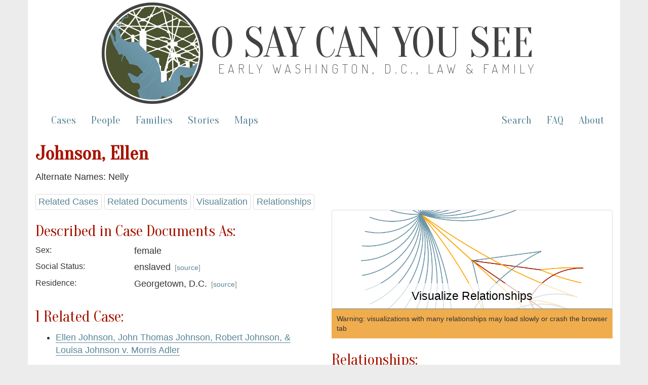

--- FILE ---
content_type: text/html; charset=utf-8
request_url: https://earlywashingtondc.org/people/per.002260
body_size: 4035
content:
<!DOCTYPE html>
<html xmlns:tei="http://www.tei-c.org/ns/1.0" xmlns="http://www.w3.org/1999/xhtml" class="people" hc="a0" hcx="0">
<head>
  <meta http-equiv="Content-Type" content="text/html; charset=utf-8">
  <title>O Say Can You See: Early Washington, D.C., Law &amp; Family</title>
  <meta name="viewport" content="width=device-width, initial-scale=1.0">

    <!--     Social Media Tags     -->
    <meta property="og:title" content="O Say Can You See: Early Washington, D.C., Law &amp; Family" />
    <meta property="og:description" content="Documenting slavery and freedom in the District of Columbia– a digital archive of freedom suits and related cases between 1790 and 1862 and the multigenerational family networks they reveal." />
    <meta property="og:image" content="https://earlywashingtondc.org/assets/oscys_logo-151fc0cee13a794dafad9c5e7a2c18e7ad983bcde6b7537da2f3b78384120009.png" />
    <meta property="og:url" content="http://earlywashingtondc.org" />
    <meta name="twitter:card" content="summary_large_image" />

  <link rel="shortcut icon" type="image/x-icon" href="/assets/favicon-963428402d16e8e1f9e16da04da44ee9c66e27f87497eee7b5a982098cda5ddc.ico" />

  <!-- <link href="http://fonts.googleapis.com/css?family=Old+Standard+TT:400,700|PT+Sans:400,700" rel="stylesheet" type="text/css"> -->
<!--   <script src="https://ajax.googleapis.com/ajax/libs/jquery/1.7.1/jquery.min.js"> &#160; </script> -->


  <link rel="stylesheet" media="all" href="/assets/bootstrap-5c7727bba3b29a7f8c467b58d7308e0c164bda98d42c2fac18cf1a9129af7364.css" />
  <link rel="stylesheet" media="all" href="/assets/style-fcd7faad36cc978ffc1781441a71f9e5b064d9ab60a957b2e9a2b26ef1db4035.css" />
  <link rel="stylesheet" media="all" href="/assets/prettyPhoto-c97fec2c98152f1794bd72181aaf011c54eeb426edf55e5baf006144b7de6da9.css" />
  <link rel="stylesheet" media="all" href="/assets/jquery-ui-1ed7df00dda5f4a4fbeb830064bfd945c7443aa171e62312dd0ab84fb1687815.css" />
  <script src="//ajax.googleapis.com/ajax/libs/jquery/1.10.2/jquery.min.js"></script>
  <script src="/assets/jquery-ui.min-276f8522b3436ac0b0f91b9d2fd91accec2525ae208f074d1bea70762c977730.js"></script>
  <script src="/assets/bootstrap-f8c27d0f9fd651dab932c0256b8ae76817b1f6f08bd1f5ac5c84b24b04fa73b2.js"></script>
  <script src="/assets/prettyPhoto-e27aa5fcf47f6f8fc466d7f539764b20b509402a1dafe0a47df317af626c16f6.js"></script>
  <script src="/assets/script-a8dbbfd54d7425a19e619f34e8a5b6f738ecf32d8704c6160967b0c21a929348.js"></script>
  <meta name="csrf-param" content="authenticity_token" />
<meta name="csrf-token" content="OBCwUwEcBy0tfDQyjqYj/feBC3OE7K/Sug0aNEAjJ0d0yVMehBdKtV3FJf6wrS66/Gk0Z1oqhsx8kSiDLbK7PQ==" />

</head>
<body>

<script async src="https://www.googletagmanager.com/gtag/js?id=G-JB747YSN6L"></script>
<script>
  window.dataLayer = window.dataLayer || [];
  function gtag(){dataLayer.push(arguments);}
  gtag('js', new Date());

  gtag('config', 'G-JB747YSN6L');
</script>


  <div id="wrapper" class="container">
    <div class="header">
	    
	    <div class="oscys_mast">
			<div class="oscys_logo">
				<img src="/assets/oscys_logo-151fc0cee13a794dafad9c5e7a2c18e7ad983bcde6b7537da2f3b78384120009.png" />  
			</div>
			<div class="oscys_title">
				<h1><a href="/">O Say Can You See</a></h1>
				<h2><a href="/">Early Washington, D.C., Law &amp; Family</a></h2>
			</div>
		</div><!-- /oscys_mast -->
	
	
    </div>

    <div class="navbar navbar-default">
      <div class="navbar-header">
        <button type="button" class="navbar-toggle" data-toggle="collapse" data-target=".navbar-collapse">
          <span class="icon-bar"></span>
          <span class="icon-bar"></span>
          <span class="icon-bar"></span>
        </button>
      </div>
      <div class="navbar-collapse collapse">
        <!--
          <ul class="nav navbar-nav">
            <li class="active"></li>
          </ul>
        -->
        <!--<p class="navbar-text">Discover by...</p>--> 
        <ul class="nav navbar-nav">
          <li ><a href="/cases">Cases</a></li>
          <li ><a href="/people">People</a></li>
          <li ><a href="/families">Families</a></li>
          <li><a href="/stories">Stories</a></li>
          <li><a href="/maps">Maps</a></li>
        </ul>
        <ul class="nav navbar-nav navbar-right">
          <li><a href="/advancedsearch">Search</a></li>
          <li><a href="/faq">FAQ</a></li>
          <li><a href="/about">About</a></li>
        </ul>
      </div><!--/.nav-collapse -->
    </div><!-- /.navbar -->
    <div id="main" class="main_content">
      <!-- begin content -->
        <h2><strong>Johnson, Ellen</strong> <!--(per.002260)--></h2>
    <p>Alternate Names: Nelly</p>
  
  <div class="jump_menu">
  
    <a href="#cases">Related Cases</a>
    <a href="#documents">Related Documents</a> 
    <a href="#visualizations">Visualization</a>
    <a href="#relationships">Relationships</a>
  </div>
  
  <div class="row">
    <div class="col-md-6">
      <h3 id="description">Described in Case Documents As:</h3>
      <div class="bibliography" id="topBibl">    
	
        <div class="row">
          <div class="col-md-4 meta_label">Sex:</div><!--/column-->
          <div class="col-md-8 meta_data"><ul>female</ul></div><!--/column-->
        </div><!--/row-->





        <div class="row">
          <div class="col-md-4 meta_label">Social Status:</div><!--/column-->
          <div class="col-md-8 meta_data"><ul><li>enslaved <span class='source_date'></span> <span class='source_note'>[<a href="/doc/oscys.case.0296.001">source</a>]</span></li></ul></div><!--/column-->
        </div><!--/row-->



        <!-- I don't think we need name data, will always be the same as name -->
        <!-- <# if @person["personNameData_ss"] %> -->
        <!-- <div class="row"> -->
        <!--   <div class="col-md-2 meta_label">Name Data:</div> --><!--/column-->
        <!--   <div class="col-md-10 meta_data"><#= metadata_people_list(@person["personNameData_ss"]) %></div> --><!--/column-->
        <!-- </div> --><!--/row-->
        <!-- <# end %> -->

        <div class="row">
          <div class="col-md-4 meta_label">Residence:</div><!--/column-->
          <div class="col-md-8 meta_data"><ul><li>Georgetown, D.C. <span class='source_date'></span> <span class='source_note'>[<a href="/doc/oscys.case.0296.001">source</a>]</span></li></ul></div><!--/column-->
        </div><!--/row-->





      </div>

      <!-- Cases -->
      <a name="cases"></a>
        <h3>1 Related Case:</h3>
        <ul>
          <li><a href="/cases/oscys.caseid.0298">Ellen Johnson, John Thomas Johnson, Robert Johnson, &amp; Louisa Johnson v. Morris Adler</a></li>
        <h4></h4>
        </ul>

      <!-- Documents -->
      <a name="documents"></a>
        <h3>24 Related Documents: </h3>
        <ul>
          <li><a href="/doc/oscys.case.0296.016">Ellen Johnson v. Morris Adler. Summons of Morris Adler (May 10, 1849)</a></li>
          <li><a href="/doc/oscys.case.0296.008">Ellen Johnson v. Morris Adler and Rachel Johnson v. Morris Adler. Motion for Continuance (December 5, 1849)</a></li>
          <li><a href="/doc/oscys.case.0296.006">Ellen Johnson v. Morris Adler. Defendant&#39;s 4th Bill of Exceptions (December 11, 1849)</a></li>
          <li><a href="/doc/oscys.case.0296.007">Ellen Johnson v. Morris Adler. Defendant&#39;s 3rd Bill of Exceptions (December 11, 1849)</a></li>
          <li><a href="/doc/oscys.case.0296.021">Ellen Johnson v. Morris Adler. Petitioner&#39;s 2nd Bill of Exceptions (December 12, 1849)</a></li>
          <li><a href="/doc/oscys.case.0296.020">Ellen Johnson v. Morris Adler. Petitioner&#39;s Bill of Exceptions (December 12, 1849)</a></li>
          <li><a href="/doc/oscys.case.0296.009">Ellen Johnson v. Morris Adler. Defendant&#39;s Bill of Exceptions (December 12, 1849)</a></li>
          <li><a href="/doc/oscys.case.0296.011">Ellen Johnson v. Morris Adler and Rachel Johnson v. Morris Adler. Verdict (December 14, 1849)</a></li>
          <li><a href="/doc/oscys.case.0296.002">Ellen Johnson v. Morris Adler. Petitioner&#39;s Statement of Facts &amp; Defendant&#39;s 1st Bill of Exceptions (December 1849)</a></li>
          <li><a href="/doc/oscys.case.0296.001">Ellen Johnson v. Morris Adler and Rachel Johnson v. Morris Adler. Defendant&#39;s Statement of Facts &amp; 2nd Bill of Exceptions (September 20, 1852)</a></li>
          <li><a href="/doc/oscys.case.0296.012">Ellen Johnson v. Morris Adler. Agreement to Discharge Jury (November 6, 1852)</a></li>
          <li><a href="/doc/oscys.mb.0061.001">Ellen Johnson v. Morris Adler. Minute Book Entry (November 21, 1853)</a></li>
          <li><a href="/doc/oscys.case.0296.017">Ellen Johnson v. Morris Adler. Defendant&#39;s Jury Instructions (C) &amp; Petitioner&#39;s Bill of Exceptions (November 26, 1853)</a></li>
          <li><a href="/doc/oscys.case.0296.013">Ellen Johnson v. Morris Adler. Petitioner&#39;s Bill of Exceptions (November 26, 1853)</a></li>
          <li><a href="/doc/oscys.case.0296.003">Ellen Johnson v. Morris Adler. Petitioner&#39;s Statement of Facts</a></li>
          <li><a href="/doc/oscys.case.0296.015">Ellen Johnson v. Morris Adler and Rachel Johnson v. Morris Adler. Qualification to Petitioner&#39;s Jury Instructions (B)</a></li>
          <li><a href="/doc/oscys.case.0296.019">Ellen Johnson v. Morris Adler. Petitioner&#39;s Rebuttal</a></li>
          <li><a href="/doc/oscys.case.0296.023">Ellen Johnson v. Morris Adler. Jury Instructions</a></li>
          <li><a href="/doc/oscys.case.0296.005">Ellen Johnson v. Morris Adler. Petitioner&#39;s Bill of Exceptions</a></li>
          <li><a href="/doc/oscys.case.0296.022">Ellen Johnson v. Morris Adler. Jury Instructions</a></li>
          <li><a href="/doc/oscys.case.0296.018">Ellen Johnson v. Morris Adler. Defendant&#39;s Statement of Facts</a></li>
          <li><a href="/doc/oscys.case.0296.014">Ellen Johnson v. Morris Adler and Rachel Johnson v. Morris Adler. Petitioner&#39;s Jury Instructions (A)</a></li>
          <li><a href="/doc/oscys.case.0296.010">Ellen Johnson v. Morris Adler. Defendant&#39;s Bill of Exceptions</a></li>
          <li><a href="/doc/oscys.case.0296.025">Ellen Johnson v. Morris Adler. Petitioner&#39;s Jury Instructions &amp; Defendant&#39;s Bill of Exceptions</a></li>
        <h4></h4>
        </ul>
  	  
    </div><!--/column-->
    <div class="col-md-6">
	        <a class="visualize_link" role="button" href="/people/network/per.002260">
            <div class="btn btn-default btn-lg btn-block" id="visualizations">
              Visualize Relationships
            </div>
</a>          <div id="visualize_warning">
            Warning: visualizations with many relationships may load slowly or crash the browser tab
          </div>

          <!-- Relationships -->
          <a name="relationships"></a>
          <h3>Relationships:</h3>
          <ul>
              <li><a href="/people/per.000829">Client Of Bradley, Joseph H. (Joseph Habersham), 1802-1887</a></li>
              <li><a href="/people/per.000847">Client Of Carlisle, James M.</a></li>
              <li><a href="/people/per.002150">Enslaved By Adler, Morris</a></li>
              <li><a href="/people/per.002148">Enslaved By Turner, Thomas, Jr.</a></li>
              <li><a href="/people/per.002268">Enslaved By Turner, Thomas, Sr.</a></li>
              <li><a href="/people/per.002271">Enslaved By Tyler, Trueman</a></li>
              <li><a href="/people/per.000004">Judged By Cranch, William</a></li>
              <li><a href="/people/per.000476">Judged By Dunlop, James</a></li>
              <li><a href="/people/per.000044">Judged By Morsell, James Sewall</a></li>
              <li><a href="/people/per.000830">Oppositions Attorney Marbury, John</a></li>
              <li><a href="/people/per.002261">Parent Of Johnson, John Thomas</a></li>
              <li><a href="/people/per.002262">Parent Of Johnson, Louisa</a></li>
              <li><a href="/people/per.002259">Parent Of Johnson, Phoebe</a></li>
              <li><a href="/people/per.002149">Parent Of Johnson, Rachel</a></li>
              <li><a href="/people/per.002263">Parent Of Johnson, Robert</a></li>
              <li><a href="/people/per.002150">Petitioner Against Adler, Morris</a></li>
              <li><a href="/people/per.002147">Spouse Of Johnson, John</a></li>
          </ul>
    </div><!--/column-->
  </div><!--/row-->

      <!-- end content -->
    </div>
    <div id="footer" class="footer">
      <div class="footerinfo">
        <p><a href="/about/cite">How to Cite this Project</a>.</p>
        <p>By William G. Thomas and the <a href="http://cdrh.unl.edu/" target="new">Center for Digital Research in the Humanities</a>, distributed under a <a href="http://creativecommons.org/licenses/by-nc-sa/3.0/" target="new">Creative Commons License.</a><br>Pierre Charles L'Enfant. <i>Plan of the City of Washington</i>. Philadelphia: Thackara &amp; Vallance, c. 1794. From <a href="http://www.loc.gov/item/88694120" target="new">Library of Congress, Map Collections</a>.</p>
      </div>
      <div class="icons">
        <a href="http://www.neh.gov/" target="blank"><img src="/assets/logo_neh_white-a698e6f0da1a2043bf60b46426ad063c2f6a7179ff552de0a68dae5be2ceb991.gif" /></a> &nbsp;&nbsp;&nbsp; 
        <a href="http://mith.umd.edu/" target="blank"><img src="/assets/logo_mith_white-84478686964193f351e62b21c5f5c570449ce38f08454c321da5e81348318922.png" /></a> &nbsp;&nbsp;&nbsp; 
        <a href="http://www.unl.edu/" target="blank"><img src="/assets/logo_unl_white-06e85f6bbd9e7723aebbed17bbdde936ba9f63acff24b9ff01f87a1e3efa789c.gif" /></a>
      </div>
    </div>
  </div>
</body>
</html>
